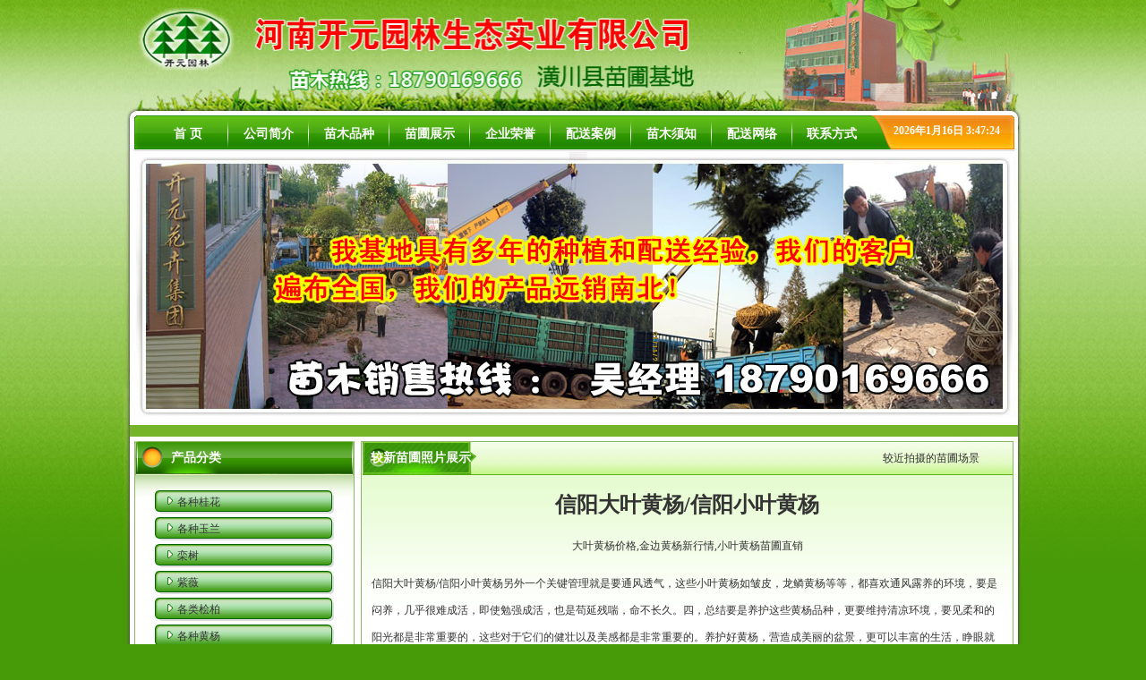

--- FILE ---
content_type: text/html
request_url: http://hnmm.cc/fhy.htm
body_size: 15958
content:
<!DOCTYPE HTML PUBLIC "-//W3C//DTD HTML 4.01 Transitional//EN" "http://www.w3c.org/TR/1999/REC-html401-19991224/loose.dtd">
<title>信阳大叶黄杨/信阳小叶黄杨</title>
<meta name="keywords" content="信阳大叶黄杨，信阳小叶黄杨" />
<meta name="description" content="信阳大叶黄杨/信阳小叶黄杨隶属潢川开元花卉集团是集河南花木种植、销售、批发为一体的综合性企业 销售热线：13723108866" />
<META http-equiv=Content-Type content="text/html; charset=utf-8"><LINK 
href="images/css.css" type=text/css rel=stylesheet>


<META content="MSHTML 6.00.2900.5626" name=GENERATOR>
<style type="text/css">
<!--
.style1 {
	font-size: x-large;
	font-weight: bold;
}
.style2 {color: #FF0000}
.style7 {color: #0000FF;
	font-weight: bold;
}
.style9 {color: #FF0000; font-weight: bold; }
.style10 {	color: #000000;
	font-weight: bold;
}
.style8 {font-size: x-large}
.style11 {font-size: 16px;

	font-weight: bold;
}
-->
</style>
</HEAD>
<BODY>
<TABLE cellSpacing=0 cellPadding=0 width=1004 align=center border=0>
  <TBODY>
  <TR>
    <TD width=589><IMG id=index_01 height=124 alt="" 
      src="images/index_01.jpg" width=702></TD>
    <TD width=367 background=images/index_02.jpg><BR>
      </TD>
  </TR></TBODY></TABLE>
<SCRIPT>
//---------- 日期 ----------
function Year_Month() {
	var now = new Date();
	var yy = now.getFullYear();
	var mm = now.getMonth();
	var mmm = new Array();
	mmm[0] = "1月";
	mmm[1] = "2月";
	mmm[2] = "3月";
	mmm[3] = "4月";
	mmm[4] = "5月";
	mmm[5] = "6月";
	mmm[6] = "7月";
	mmm[7] = "8月";
	mmm[8] = "9月";
	mmm[9] = "10月";
	mmm[10] = "11月";
	mmm[11] = "12月";
	mm = mmm[mm];
	return(mm );
}
function thisYear() { 
	var now = new Date();
	var yy = now.getFullYear();
	yy += "年";
	return(yy);
}
function Date_of_Today() { 
	var now = new Date();
	now = now.getDate();
	now += "日";
	return(now);
}
function CurentTime() { 
	var now = new Date();
	var hh = now.getHours();
	var mm = now.getMinutes();
	var ss = now.getTime() % 60000;
	ss = (ss - (ss % 1000)) / 1000;
	var clock = hh + ":";
	if ( mm < 10 ) clock += "0";
	clock += mm + ":";
	if ( ss < 10 ) clock += "0";
	clock += ss;
	return(clock);
}
</SCRIPT>

<TABLE class=menu cellSpacing=0 cellPadding=0 width=1004 align=center 
  border=0>
  <TBODY>
    <TR>
      <TD width=27><IMG id=index_03 height=46 alt="" 
      src="images/index_03.jpg" width=27><BR></TD>
      <TD width=89 align=middle background="images/menu_bj.jpg"><div align="center"><A title="首 页" 
      href="index.htm">首 页 </A></div></TD>
      <TD align=middle width=1><div align="center"><IMG height=46 
      src="images/index_06.jpg" width=1></div></TD>
      <TD width=89 align=middle background="images/menu_bj.jpg"><div align="center"><A title=公司简介 
      href="about.htm">公司简介</A></div></TD>
      <TD align=middle width=1><div align="center"><IMG height=46 
      src="images/index_06.jpg" width=1></div></TD>
      <TD width=89 align=middle background="images/menu_bj.jpg"><div align="center"><A title=苗木价格 
      href="price.htm">苗木品种</A></div></TD>
      <TD align=middle width=1><div align="center"><IMG height=46 
      src="images/index_06.jpg" width=1></div></TD>
      <TD width=89 align=middle background="images/menu_bj.jpg"><div align="center"><A title=苗圃展示 
      href="proct.htm">苗圃展示</A></div></TD>
      <TD align=middle width=1><div align="center"><IMG height=46 
      src="images/index_06.jpg" width=1></div></TD>
      <TD width=89 align=middle background="images/menu_bj.jpg"><div align="center"><A title=企业荣誉 
      href="rongyu.htm">企业荣誉</A></div></TD>
      <TD align=middle width=1><div align="center"><IMG height=46 
      src="images/index_06.jpg" width=1></div></TD>
      <TD width=89 align=middle background="images/menu_bj.jpg"><div align="center"><A title=配送案例 
      href="anli.htm">配送案例</A></div></TD>
      <TD align=middle width=1><div align="center"><IMG height=46 
      src="images/index_06.jpg" width=1></div></TD>
      <TD width=89 align=middle background="images/menu_bj.jpg"><div align="center"><A title=苗木须知 
      href="xuzhi.htm">苗木须知</A></div></TD>
      <TD align=middle width=1><div align="center"><IMG height=46 
      src="images/index_06.jpg" width=1></div></TD>
      <TD width=89 align=middle background="images/menu_bj.jpg"><div align="center"><A title=配送网络
      href="wangluo.htm">配送网络</A></div></TD>
      <TD align=middle width=1><div align="center"><IMG height=46 
      src="images/index_06.jpg" width=1></div></TD>
      <TD width=87 align=middle background="images/menu_bj.jpg"><div align="center"><A title=联系方式 
      href="lianxi.htm">联系方式</A></div></TD>
      <TD style="COLOR: #fff" align=middle width=170 
    background="images/index_08.jpg"><script language="javascript">
				<!--
					document.write("<span id='calendarClock3'></span>");
					document.write("<span id='calendarClock1'></span>");
					document.write("<span id='calendarClock2'></span>&nbsp;");
					document.write("<span id='calendarClock4'></span>");
					setInterval(function() {
						document.getElementById("calendarClock3").innerHTML = thisYear(); 
						document.getElementById("calendarClock1").innerHTML = Year_Month();  
						document.getElementById("calendarClock2").innerHTML = Date_of_Today();   
						document.getElementById("calendarClock4").innerHTML = CurentTime();
					},1000);
				//-->
        </script>
      </TD>
    </TR>
  </TBODY>
</TABLE>
<TABLE cellSpacing=0 cellPadding=0 width=1004 align=center border=0>
  <TBODY>
  <TR>
    <TD align=middle background=images/index_12.jpg>      <img src="images/2019_photo.jpg" width="981" height="297"></TD>
  </TR></TBODY></TABLE>
<TABLE cellSpacing=0 cellPadding=0 width=1004 align=center border=0>
  <TBODY>
  <TR>
    <TD><IMG id=index_13 height=26 alt="" src="images/index_13.jpg" 
      width=1004><BR></TD></TR></TBODY></TABLE>
<TABLE cellSpacing=0 cellPadding=0 width=1004 align=center bgColor=#ffffff 
border=0>
  <TBODY>
  <TR>
    <TD vAlign=top width=7 background=images/left_bj.jpg><IMG height=283 
      src="images/index_15.jpg" width=7><BR></TD>
    <TD style="PADDING-LEFT: 5px" vAlign=top width=251>
      <TABLE class=left_class cellSpacing=0 cellPadding=0 width=244 border=0>
        <TBODY>
        <TR>
          <TD vAlign=top width=244 height=200>
            <TABLE height=38 cellSpacing=0 cellPadding=0 width=244 border=0>
              <TBODY>
              <TR>
                <TD class=dh_1>产品分类</TD></TR></TBODY></TABLE><BR>
                <TABLE width=200 height=30 
            border=0 align=center cellPadding=0 cellSpacing=0>
                  <TBODY>
                    <TR>
                      <TD height="30" class=left_class_con><a href="gh.htm">各种桂花</a></TD>
                    </TR>
                  </TBODY>
                </TABLE>
                <TABLE width=200 height=30 
            border=0 align=center cellPadding=0 cellSpacing=0>
                  <TBODY>
                    <TR>
                      <TD class=left_class_con><a href="yl.htm">各种玉兰</a></TD>
                    </TR>
                  </TBODY>
                </TABLE>
                <TABLE width=200 height=30 
            border=0 align=center cellPadding=0 cellSpacing=0>
                  <TBODY>
                    <TR>
                      <TD class=left_class_con><a href="ls.htm">栾树</a></TD>
                    </TR>
                  </TBODY>
                </TABLE>
                <TABLE width=200 height=30 
            border=0 align=center cellPadding=0 cellSpacing=0>
                  <TBODY>
                    <TR>
                      <TD class=left_class_con><a href="zw.htm">紫薇</a></TD>
                    </TR>
                  </TBODY>
                </TABLE>
                <TABLE width=200 height=30 
            border=0 align=center cellPadding=0 cellSpacing=0>
                  <TBODY>
                    <TR>
                      <TD class=left_class_con><a href="kb.htm">各类桧柏</a></TD>
                    </TR>
                  </TBODY>
                </TABLE>
                <TABLE width=200 height=30 
            border=0 align=center cellPadding=0 cellSpacing=0>
                  <TBODY>
                    <TR>
                      <TD class=left_class_con><a href="hy.htm">各种黄杨</a></TD>
                    </TR>
                  </TBODY>
                </TABLE>
                <TABLE width=200 height=30 
            border=0 align=center cellPadding=0 cellSpacing=0>
                  <TBODY>
                    <TR>
                      <TD height="30" class=left_class_con><A title=梨树 
                  href="vz.htm">各种女贞</A></TD>
                    </TR>
                  </TBODY>
                </TABLE>
                <TABLE width=200 height=30 
            border=0 align=center cellPadding=0 cellSpacing=0>
                  <TBODY>
                    <TR>
                      <TD class=left_class_con><SPAN class=cs6_16><a href="ntz.htm">兰天竹</a></SPAN></TD>
                    </TR>
                  </TBODY>
              </TABLE></TD></TR></TBODY></TABLE>
      <TABLE cellSpacing=0 cellPadding=0 width="100%" border=0>
        <TBODY>
        <TR>
          <TD><IMG id=index_47 height=10 alt="" src="images/index_47.jpg" 
            width=246 name=index_47></TD></TR></TBODY></TABLE>
      <br>
      <TABLE class=left_class cellSpacing=0 cellPadding=0 width=244 border=0>
        <TBODY>
          <TR>
            <TD vAlign=top width=244 height=200><TABLE height=38 cellSpacing=0 cellPadding=0 width=244 border=0>
                <TBODY>
                  <TR>
                    <TD class=dh_1>企业荣誉</TD>
                  </TR>
                </TBODY>
              </TABLE>
                <table width="237" border="0" align="center">
                  <tr>
                    <td width="117"><p align="center"><a href="rongyu/2-1.jpg" target="_blank"><img src="rongyu/output/2-1.jpg" width="110" height="73" border="0"></a></p></td>
                    <td width="110"><p align="center"><a href="rongyu/2-2.jpg" target="_blank"><img src="rongyu/output/2-2.jpg" width="110" height="73" border="0"></a></p></td>
                  </tr>
                  <tr>
                    <td><div align="center">全国无检疫对象苗圃</div></td>
                    <td><div align="center">农业产业龙头企业</div></td>
                  </tr>
                  <tr>
                    <td><p align="center"><a href="rongyu/2-3.jpg" target="_blank"><img src="rongyu/output/2-3.jpg" width="110" height="75" border="0"></a></p></td>
                    <td><p align="center"><a href="rongyu/2-4.jpg" target="_blank"><img src="rongyu/output/2-4.jpg" width="110" height="74" border="0"></a></p></td>
                  </tr>
                  <tr>
                    <td><div align="center">一等奖</div></td>
                    <td><div align="center">特色农业示范基地</div></td>
                  </tr>
                  <tr>
                    <td><p align="center"><a href="rongyu/2-5.jpg" target="_blank"><img src="rongyu/output/2-5.jpg" width="110" height="72" border="0"></a></p></td>
                    <td><div align="center"><a href="rongyu/2-6.jpg" target="_blank"><img src="rongyu/output/2-6.jpg" width="110" height="83" border="0"></a></div></td>
                  </tr>
                  <tr>
                    <td><div align="center">省农业龙头企业</div></td>
                    <td><div align="center">中国园林3A企业</div></td>
                  </tr>
                  <tr>
                    <td><p align="center"><a href="rongyu/2-7.jpg" target="_blank"><img src="rongyu/output/2-7.jpg" width="110" height="77" border="0"></a></p></td>
                    <td><p align="center"><a href="rongyu/2-8.jpg" target="_blank"><img src="rongyu/output/2-8.jpg" width="110" height="77" border="0"></a></p></td>
                  </tr>
                  <tr>
                    <td><div align="center">全县农业产业化先进</div></td>
                    <td><div align="center">河南省百佳民营企业</div></td>
                  </tr>
                  <tr>
                    <td><p align="center"><a href="rongyu/2-11.jpg" target="_blank"><img src="rongyu/output/2-11.jpg" width="110" height="83" border="0"></a></p></td>
                    <td><div align="center"><a href="rongyu/2-12.jpg" target="_blank"><img src="rongyu/output/2-12.jpg" width="110" height="83" border="0"></a></div></td>
                  </tr>
                  <tr>
                    <td><div align="center">远程教育示范基地</div></td>
                    <td><div align="center">信阳市人才示范基地</div></td>
                  </tr>
                  <tr>
                    <td><p align="center"><a href="rongyu/1-1.jpg" target="_blank"><img src="rongyu/output/1-1.jpg" width="110" height="76" border="0"></a></p></td>
                    <td><p align="center"><a href="rongyu/1-2.jpg" target="_blank"><img src="rongyu/output/1-2.jpg" width="110" height="73" border="0"></a></p></td>
                  </tr>
                  <tr>
                    <td><div align="center">李长春来访</div></td>
                    <td><div align="center">陈奎员来访</div></td>
                  </tr>
                  <tr>
                    <td><p align="center"><a href="rongyu/1-3.jpg" target="_blank"><img src="rongyu/output/1-3.jpg" width="110" height="73" border="0"></a></p></td>
                    <td><p align="center"><a href="rongyu/1-4.jpg" target="_blank"><img src="rongyu/output/1-4.jpg" width="110" height="77" border="0"></a></p></td>
                  </tr>
                  <tr>
                    <td><div align="center">李克强来访</div></td>
                    <td><div align="center">与李长春合影</div></td>
                  </tr>
                  <tr>
                    <td><p align="center"><a href="rongyu/1-5.jpg" target="_blank"><img src="rongyu/output/1-5.jpg" width="110" height="83" border="0"></a></p></td>
                    <td><div align="center"><a href="rongyu/1-6.jpg" target="_blank"><img src="rongyu/output/1-6.jpg" width="110" height="83" border="0"></a></div></td>
                  </tr>
                  <tr>
                    <td><div align="center">国家九部委联合考察</div></td>
                    <td><div align="center">各部委来访</div></td>
                  </tr>
                  <tr>
                    <td><div align="center"><a href="rongyu/3-1.jpg" target="_blank"><img src="rongyu/output/3-1.jpg" width="110" height="83" border="0"></a></div></td>
                    <td><div align="center"><a href="rongyu/3-2.jpg" target="_blank"><img src="rongyu/output/3-2.jpg" width="110" height="83" border="0"></a></div></td>
                  </tr>
                  <tr>
                    <td><div align="center">部分参展员工合影</div></td>
                    <td><div align="center">参展管理人员</div></td>
                  </tr>
                  <tr>
                    <td><p align="center"><a href="rongyu/1-7.jpg" target="_blank"><img src="rongyu/output/1-7.jpg" width="110" height="83" border="0"></a></p></td>
                    <td><p align="center"><a href="rongyu/1-8.jpg" target="_blank"><img src="rongyu/output/1-8.jpg" width="110" height="83" border="0"></a></p></td>
                  </tr>
                  <tr>
                    <td><div align="center">省委领导考察</div></td>
                    <td><div align="center">信阳市长王铁陪同</div></td>
                  </tr>
                </table>
                <div align="center"></div></TD>
          </TR>
        </TBODY>
      </TABLE>
      <br>
      <TABLE class=index_lx cellSpacing=0 cellPadding=0 width=244 border=0>
        <TBODY>
          <TR>
            <TD width=244 height=200 vAlign=top background="images/index_51.jpg"><TABLE width=244 height=38 border=0 cellPadding=0 cellSpacing=0 background="images/index_62.jpg">
                <TBODY>
                  <TR>
                    <TD class=dh_1><SPAN class=dh_1_moer><A title=更多 
                  href="lianxi.htm">更多</A></SPAN>联系方式</TD>
                  </TR>
                </TBODY>
              </TABLE>
                <BR>
                <TABLE cellSpacing=0 cellPadding=0 width="95%" align=center 
border=0>
                  <TBODY>
                    <TR>
                      <TD class=hj_20><p><br>
                              <span class="style10">公司苗木经营部经理<br>
吴经理 18790169666</span><br>
传 真：0376-2072181<BR>
地 址： 河南省潢川县卜塔集镇开元花卉集团办公楼（一楼办公室）<br>
<BR>
                      </p></TD>
                    </TR>
                  </TBODY>
                </TABLE>
                <TABLE cellSpacing=0 cellPadding=0 width="100%" border=0>
                  <TBODY>
                    <TR>
                      <TD><p align="center">&nbsp;</p>
                          <p align="center"><img src="images/lx-nuli.gif" width="150" height="35"><br>
                              <img src="images/lx_tu.jpg" width="100" height="100"><BR>
                              <br>
                        </p></TD>
                    </TR>
                  </TBODY>
              </TABLE></TD>
          </TR>
        </TBODY>
      </TABLE></TD>
    <TD style="PADDING-RIGHT: 5px; PADDING-LEFT: 5px" vAlign=top width=740>
      <TABLE class=index_jj style="MARGIN-TOP: 0px" cellSpacing=0 cellPadding=0 
      width="100%" border=0>
        <TBODY>
        <TR>
          <TD vAlign=top height=604>
            <TABLE cellSpacing=0 cellPadding=0 width="100%" border=0>
              <TBODY>
                <TR>
                  <TD style="FONT-SIZE: 14px; COLOR: #fff" align=middle 
                width="18%" background=images/index_36.jpg 
                  height=37><STRONG>较新苗圃照片展示</STRONG></TD>
                  <TD width="62%" background=images/index_37.jpg>&nbsp;</TD>
                  <TD width="20%" 
                  background=images/index_37.jpg>较近拍摄的苗圃场景</TD>
                </TR>
              </TBODY>
            </TABLE>
            <div align="center">
              <table border="0" cellspacing="1" cellpadding="1" width="700" align="center">
                <tbody>
                  <tr>
                    <td style="line-height: 250%"><div align="center">
                        <h1 align="center">信阳大叶黄杨/信阳小叶黄杨</h1>
                        <p>大叶黄杨价格,金边黄杨新行情,小叶黄杨苗圃直销</p>
                        <p align="left">信阳大叶黄杨/信阳小叶黄杨另外一个关键管理就是要通风透气，这些小叶黄杨如皱皮，龙鳞黄杨等等，都喜欢通风露养的环境，要是闷养，几乎很难成活，即使勉强成活，也是苟延残喘，命不长久。四，总结要是养护这些黄杨品种，更要维持清凉环境，要见柔和的阳光都是非常重要的，这些对于它们的健壮以及美感都是非常重要的。养护好黄杨，营造成美丽的盆景，更可以丰富的生活，睁眼就能看到别有神韵的黄杨，这难道不是一种享受吗？更何况这些黄杨，还能雕刻成工艺品。<br>
                          <img src="2020photo/huangyang3.jpg" width="600" height="596" />                          <br>
                          信阳大叶黄杨/信阳小叶黄杨方能营造美感小叶黄杨的养护对于维持盆景的美感来说，也是非常关键的，建议大家要在追肥，浇水以及通风各个方面做文章。先说施肥，小叶黄杨要想维持枝叶葱翠，主干遒劲，根系的仓古，施肥是非常关键的，建议大家在春季要用高氮复合肥，这样对促发新叶，对于根系和主干的发育都是很有好处的，到了秋季更要控施氮肥，这样可以避免秋发嫩叶遭受冻害。重要的环节是喷洒控旺，这样可以让养分下移，对枝干叶片发育都很有利。<br>
                          保留弯曲的枝条，采用以枝代干的手法，营造曲屈的美感，当然对于其他较乱的枝条要剪掉，尽量要稀释一些，从而可以彰显古雅的主干，对于叶片也要注意精细修剪，让枝叶互相映衬，才会更有艺术效果。小叶黄杨打造成盆景，还要重视悬根的营造，所谓盆景无根如插枝吗！悬根的营造可以结合换盆，逐渐提根，也可沙培，养护过程中，要注意用水冲去浮沙，露出根系，当然方法不一而足，大家可以根据自己的情况，灵活选择合理的方法。<br>
                          <img src="2020photo/huangyang6.jpg" width="600" height="800" />                          <br>
                          信阳大叶黄杨/信阳小叶黄杨由于叶片葱翠，树皮开裂，如果咱们蟠扎成遒曲造型，真的犹如苍龙，摄人魂魄也在情理之中。二，选好品种后，造型要有技巧小叶黄杨，要想展现美感，就要合理的蟠扎，所谓盆景无曲不美，好像看山不喜平的，所以咱们要注意及时蟠扎和造型，要是小叶皱皮黄杨和龙鳞黄杨，小树树皮就仓古，所以小时候就能蟠扎，打造微盆，形成小矮霸的效果。蟠扎可以根据黄杨小树本身的姿态进行，大多数黄杨小树，姿态不是很遒曲。<br>
                          信阳大叶黄杨/信阳小叶黄杨咱们选择品种的标准是叶片细小葱翠，树干仓古自然开裂，这样更有沧桑的美感，这时不得不提到两个品种，一个是小叶皱皮黄杨，另一个是珍珠黄杨又名龙鳞黄杨。这里先介绍一下皱皮黄杨，这种黄杨即使是小树，它的树皮依然开裂，层层叠叠的褶皱尽显古雅的美感，而且这种黄杨叶片格外细小，细密葱翠，看了之后，自然就会爱不释手，此外一种就是珍珠黄杨，这种黄杨叶片更加晶莹如玉，而且树皮也是自然开裂，鳞片状的荒皮，好像一片片龙鳞。<br>
                          <img src="2020photo/huangyang4.jpg" width="600" height="800" />                          <br>
                          信阳大叶黄杨/信阳小叶黄杨大家自然就会想到小叶黄杨，可以说小叶黄杨就是为盆景而生，它植株矮小，枝干遒劲，通过蟠扎造型后，小叶黄杨可以说更有有神韵，美不胜收，欣赏小叶黄杨可谓是一种的享受，那么打造小叶黄杨该注意哪些要点？如何操作才能体现小叶黄杨的美丽呢？下面简单说说我的个人看法，和各位朋友交流一下，希望咱们共同努力，培养出造型甚美的黄杨盆景吧！一，要想打造美丽黄杨盆景素材选择很重要黄杨品种很多，即使是小叶黄杨。说到盆景也是有很多品种的所以又被人们喜称为龙鳞黄杨。这两种黄杨所以咱们很多时候要剪掉比较直的主干养护要注意细节更能维持矮霸的造型。小叶黄杨要想四季葱翠还有“家有黄杨世代栋梁”寓意呢！养护培育盆景，重要的是可以提高咱们的修养和品位，不止于像某些人堕落，胡吃海喝花天酒地吧！以上是我的个人见解和看法，水平限制可能会有不当，敬请大家批评指正吧，谢谢大家！。<br>
                          <img src="2020photo/huangyang2.jpg" width="700" height="935" />                          <br>
                          信阳大叶黄杨/信阳小叶黄杨四季郁郁青翠，叶质厚而有光泽。春季嫩叶初发，满树嫩绿，十分悦目。自古就有：“千年黄杨寿为矮，更难求得天然枝” 的俗语，但是黄杨生长非常缓慢是大家共知的，有千年黄杨长一寸之说，故黄杨又称千年矮。 据统计我国黄杨有十七种之多，而云南贵州就约有12种，人们常见的有瓜子黄杨，豆瓣黄杨，雀舌黄杨，匙叶黄杨，珍珠黄杨，还有就是广东广西沿海的海岛黄杨。黄杨能安守困境，冬不改柯，夏不换叶，深得人们喜欢。<br>
                          信阳大叶黄杨/信阳小叶黄杨如有一古 人咏黄杨诗 曰 ：“飓尺黄杨树，婆要枝千重，叶深圃翡 翠，据古踞虬龙”。 元代华幼武的咏黄杨诗中写道：“咫尺黄杨树，婆娑枝干重，叶深圃翡翠，根古距虬龙。岁历风霜久，时沾雨露浓。未应逢闰厄，坚质比寒松”。 李渔在《闲情偶寄》里这样评价黄杨木说：“黄杨每岁一寸，不溢分毫，至闰年反缩一寸，是天限之命也。”并称它为“知命树”，“树中君子” 苏轼也有诗云：“园中草木春无数，只有黄杨厄闰年。喜气洋洋徐小凤 - 夜风中 古代文人对黄杨也不乏赞美之词” 黄杨姿优美自古有“家有黄杨树，代代出状元”的之说。<br>
                          <img src="2020photo/huangyang5.jpg" width="600" height="800" />                          <br>
                          信阳大叶黄杨/信阳小叶黄杨大小根据树木大小而定一般1至9片，同时要根据造型需要进行提根，以增加苍古之气。黄杨喜温暖潮湿的半阴环境，怕烈日暴晒，否则会使叶片变黄。生长期需经常浇水，以防因失水而落叶。5至8月是黄杨的生长旺盛期，可结合浇水追施几次稀薄的熟腐饼肥。平时注意修剪整形，以保持盆景的优美。果实应及时摘掉，以免消耗养分，影响新芽萌发。每2至3年翻一次盆，一般在春季萌芽前或秋后新稍老熟后进行，换盆时剪除部分过密的老根。<br>
                          信阳大叶黄杨/信阳小叶黄杨雀舌黄杨，匙叶黄杨，珍珠黄杨，还有就是广东广西沿海的海岛黄杨。黄杨能安守困境，冬不改柯，夏不换叶，深得人们喜欢。黄杨可根据树桩的形态，制作直杆式，斜杆式，悬崖式，丛林式，一本多杆式，附石式，文人树等多种款式的盆景。树冠既可采用层次分明的云片式，馒头型，也可采用清秀典雅的自然型。黄杨一二年生的枝条较为柔软，非常适宜蟠扎造型。造型根据“枝无寸直”的画理，用棕丝将每寸枝干缠成三弯，谓之“一寸三弯”。<br>
                          <img src="2020photo/huangyang1.jpg" width="668" height="872" />                          <br>
                          信阳大叶黄杨/信阳小叶黄杨以草木之荣枯喻人之成败。如周敦颐称“出淤泥而不染”的莲花为“花中君子”，李渔则称守困厄而无怨的黄杨木为“木中君子”。黄杨姿优美，四季郁郁青翠，叶质厚而有光泽。春季嫩叶初发，满树嫩绿，十分悦目。自古就有：“千年黄杨寿为矮，更难求得天然枝” 的俗语，但是黄杨生长非常缓慢是大家共知的，有千年黄杨长一寸之说，故黄杨又称千年矮。据统计我国黄杨有十七种之多，而云南贵州就约有12种，人们常见的有瓜子黄杨。古代文人雅士常以草木之性情喻人之品格豆瓣黄杨云片的多少更换新的培养土重新种植。<br>
                          信阳大叶黄杨/信阳小叶黄杨镇恶辟邪的吉祥物。因为种种传说，黄杨木深受人们爱戴。千年黄杨木不及腰粗。黄杨树是一种珍贵的常绿灌木，生长在高山峻岭和悬崖陡壁。它木质坚韧，纹理细腻，硬度适中，色泽湿润，特别是随着年代的久远，颜色由浅而深，给人以古朴典雅的美感。黄杨能安守困境，冬不改柯，夏不换叶，深得人们喜欢，自古有“家有黄杨树，代代出状元”的之说。<br>
                            有千年黄杨长一寸之说，故黄杨又称千年矮。据统计我国黄杨有十七种之多，而云南贵州就约有12种，人们常见的有瓜子黄杨，豆瓣黄杨，雀舌黄杨，匙叶黄杨，珍珠黄杨，还有就是广东广西沿海的海岛黄杨。各种黄杨桩中不乏精品，我喜欢黄杨，尤其是海岛黄杨，它长期生长在土壤贫瘠的荒岛上或岩石缝之中，以岩缝中的滴水和雨露为养分，经过风霜冰雪严酷的磨砺，使它天然地长成虬枝曲干，奇特多姿的树形。有人说它不怕火烧。<br>
                            信阳大叶黄杨/信阳小叶黄杨盆景界朋友也许印象深的莫过于那棵五百多年的雀舌古黄杨——《天人工物》了，它是中国盆景艺术大师韩学年先生的珍藏作品。盆景界估值超过八百万的国宝级的藏品，一直以来不知有多少人为它魂牵梦萦。盆景界戏说，就是这棵古黄杨，在业界掀起了一股黄杨热，搞得个个都想上山寻宝。黄杨姿优美，四季郁郁青翠，叶质厚而有光泽。春季嫩叶初发，满树嫩绿，十分悦目。自古就有：“千年黄杨寿为矮，更难求得天然枝” 的俗语。一提到黄杨但是黄杨生长非常缓慢是大家共知的有人说它遇闰年不生长甚至缩短其木制品被视为百毒不侵是不是帮唐婷点。<br>
                            信阳大叶黄杨/信阳小叶黄杨虽然黄杨难得，但是养护起来也不是特别的困难，将黄杨放置在散光的环境下面，每天正常浇一下水就可以了，不过，如果是刚下山或者是经历过长途运输还有就是刚翻过盆的黄杨盆景，拿到家里的时候需要先阴养一段时间，在进行正常的养护就可以了。盆景是一种修生养性的一种艺术行为，普通人就不要过于追求价格了。</p>
                        <p align="left">但是珍贵的还是要数珍珠黄杨珍贵。同时在扦插之前，需要保证插床为湿润状态，而在先插之后也应该稍微浇水，表面要撒一层细小颗粒的土壤。如果不干就不要浇水，但是每天都应该保证对其叶面进行浇水，这样能够让空气湿度有所提高。而在扦插结束之后，应该使用稻草来进行覆盖，能够起到保湿的效果。一般而言，在扦插之后的一两个月内就会生根，但是为了保证大叶黄杨的存活率，需要养护和管理一年的时间之后才能够移栽。何种黄杨比较珍贵：其实这种小叶黄杨都属于比较珍贵的植物费了特别大的力气才养活成功。三是栽培管理。如果是对小苗进行移栽。<br>
                          信阳大叶黄杨/信阳小叶黄杨主要危害幼嫩新梢和叶片，多发生于叶背。这种黄杨可谓是很适合养殖盆景的一种植物，只要是它的叶片很小，而且一年四季都是常绿的模样，枝干苍老而且生长也缓慢，种种优势使得这种黄杨深受大家的喜爱。大叶黄杨为卫矛科卫矛属常绿灌木或小乔木，又名正木，冬青卫矛，因一年四季叶片常青，也称其为“冬青”或“大叶冬青”。大叶黄杨可根据树桩形态加工成直干式，斜干式，曲干式，双干式等不同形式的盆景。大叶黄杨病是大叶黄杨上的常见病害安徽大叶黄杨苗种植基地。<br>
                          信阳大叶黄杨/信阳小叶黄杨叶片极易脱落，影响生长。当然了，只要是隶属黄杨品种的，造型好一些的肯定价格都不便宜。幼苗枝条柔软，可从小造型，先对主干进行蟠扎，接着是主枝，侧枝，并注意及时剪除多余的枝条。由于其叶片较大，中小型盆景树冠多采用潇洒的自然形，而大型盆景用规整的圆片形，馒头形，三角形树冠。造型多在生长季节采用“粗扎细剪”的方法进行，先用金属丝蟠扎出基本形态，再细细修剪直至成型。可利用大叶黄杨伤口愈合快这个特点。植株受害后对树干进行雕刻，使其苍老古朴。安徽大叶黄杨苗种植基地。<br>
                          信阳大叶黄杨/信阳小叶黄杨因其萌芽较早，若遇到春寒或突然降温，很容易冻死新芽，造成植株长势减弱，严重时还会导致植株。每一两年的春季翻盆一次。夏，秋季节植株易发生介壳虫，刺蛾，袋蛾，卷叶蛾等虫害，应注意防治。病害主要有病，可改善栽培环境，保持空气流通，避免环境闷热，潮湿。若发生病害，可用多菌灵，退菌特或代森锌600倍液至700倍液喷洒防治。在这些黄杨当中，雀舌的以及瓜子大多生活在小溪流边的石头缝里面，所以也有着水黄杨的名称。<br>
                          信阳大叶黄杨/信阳小叶黄杨又可冲洗去叶面上的尘土，使叶色洁净润泽。每月施一次稀薄的矾肥水，以提供充足的养分，使叶色浓绿光亮，但要避免肥水过大，否则会造成植株徒长，叶片变大，影响观赏性。大叶黄杨萌发力强，养护中要经常打头，摘心，以控制植株长势，使叶片变的密集细小。应及时除去树干上影响树形的枝条，新芽，以保持盆景的优美。冬季不要施肥，当盆土过于干燥时可适当浇些水，以保持土壤湿润，避免因干冻造成盆景。<br>
                          信阳大叶黄杨/信阳小叶黄杨嫩叶畸形，老叶皱缩，嫩梢萎缩。初期就有绒毛的但是会脱落，那么他就是雀舌黄杨，如果一直长着绒毛不脱落就是瓜子黄杨了。发病时叶片上着生有白色圆形斑随着病斑的不断扩展，连接成不规则形大病斑。大叶黄杨喜温暖湿润和阳光充足的环境，稍耐阴，耐寒，对土壤要求不严，用普通的园土栽种即可。平时可放在室外通风向阳处养护，浇水做到见干见湿。夏季应勤浇水，以保证有充足的水分供应，避免叶片干枯。空气干燥时要向植株喷水。发病严重者既可增加空气湿度需要说明的是室内越冬的大叶黄杨盆景不宜出房过早如果都是珍珠黄杨的话，就很容易区分出来，在区分珍珠黄杨的时候，主要是去看枝干，珍珠黄杨的枝干上面有鱼鳞片开裂额形状，给人的感觉非常古朴苍劲，但是叶片的话也是特别晶莹的，就如同珍珠一般。安徽大叶黄杨苗种植基地。<br>
                          因为大叶黄杨说带经受住冻害以后，并不是说它就不能够生长，只要进行施肥修剪，第2年还是一样能够很好的进行生长，施肥的话只要是施一些磷钾复合肥就行了，其实还必须要做好相关的水肥管理，所谓的水费管理也就是要在受到冻 害以后，大叶黄杨比较缺乏营养的时候进行水肥管理，有利于大叶黄杨更好的恢复生长，与此同时每年的3月初都必须要浇透水，在解冻以后每个月再浇一次水即可。</p>
                        <p align="left">信阳大叶黄杨/信阳小叶黄杨喜光耐阴，要求温暖湿润的气候和肥沃的土壤。酸性土，中性土或微碱性土均能适应。萌生性强，适应性强，较耐寒，耐干旱瘠薄。极耐修剪整形。在光照充足的环境，树叶颜色浓绿，生长壮实旺盛。分布范围大叶黄杨为温带及亚热带树种，产我国中部及北部各省，栽培甚普遍，我国大部分地区都有分布，如江苏，安徽，山东，河南等地。园林应用大叶黄杨叶色光亮，嫩叶鲜绿，极耐修剪，为庭院中常见绿篱树种。园林中常用作绿篱及背景种植材料。<br>
                          在园林当中的效果非常的不错，尤其是我们修剪成一个球之后，外观特别的好看，也得到了很多人的喜欢，在城市的绿化当中应用广泛。形态特征大叶黄杨（Buxus megistophylla）枝叶茂密，四季常青，叶色亮绿，常绿灌木或小乔木高可达8m。小枝绿色，稍四棱形。花绿白色，4数，5～12朵，成密集聚伞花序，叶生枝条端部。蒴果近球形，径8～10mm，淡粉红色，熟时4瓣裂，假种皮桔红色。花期5～6月 。大叶黄杨一年四季都是绿的果9～10月成熟。生长习性阳性树种亦可丛植草地边缘或列植于园路两旁。<br>
                          信阳大叶黄杨/信阳小叶黄杨大家都要及时的去了解到了这些情况，并且能够做好了病虫害的防治工作。? ? ?平时的过程中，我们要加强水肥方面的管理，并且提高这些植株的抗病的能力，栽培的过程中要保持总体上的湿润，但是不能够有积水，如果发现一些患病的植株，就要及时的去进行销毁，而且栽培的地方要做好一些消毒和杀菌的工作，这样才能够避免出现了一些问题。? ? ?大叶黄杨病虫害的防治是非常重要的，如果发现了病虫害。<br>
                          而且有一定的光泽，形状类似于倒卵形，经常会被用作观赏，或者是一些篱笆上使用，有着很好的观赏价值，在不少地方的园林绿化当中都会使用，所以我们可以看到很多的园林绿化都会进行种植，那么我们在种植的时候如何来防治病虫害，正确的方法有哪些？? ?对大叶黄杨病虫害的防治，需要加强疫情的检查防止带病的植株进入一些非疫区。平时做好检查，发现的问题必须要及时的做好处理，这对于我们来说都是很重要的一个方面。的一站式苗木综合服务商? ? ??大叶黄杨的叶子是那种革质的因此每一个人在做的过程中我们就要时间去做好处理，千万不要让问题不断的去蔓延，因为很多的问题一旦蔓延之后，对于所有的一些植物的生长都会造成了极大的影响，我们必须要认真的去对待人物本身的病虫害，防止出现了各种情况，否则就会带来了极大的影响。<br>
                          信阳大叶黄杨/信阳小叶黄杨有的植株从发病到死亡不超过一周。 防治方法 1．加强疫情检查，严防带病植株进入非疫区， 2．加强水肥管理，提高植株抗病力，栽培地应保持湿润，但不能积水， 3．如发现患病植株应及时将病株拔除并烧毁，使用淇林腐菌灵（100毫升兑水25-30公斤）加旺长根（一袋兑水200-250公斤），进行灌根。并使用淇林植大壮（每壶兑水1000-1500公斤）加仕勋（一瓶兑水60-75公斤）喷洒叶面。<br>
                          信阳大叶黄杨/信阳小叶黄杨因其具有耐修剪，易造型的特点，在园林中应用广泛。近期发现黄杨绿篱内有叶片枯黄死亡的现象，原来是枯萎病造成的，具体情况和小编一起来看看吧！症状 患病的黄杨初只是个别枝条的上部叶片青干失水，继而整个枝条和全株叶片枝条呈青枯失水状。发病后期，叶片呈黄白色，染病严重的会导致植株死亡。 发病规律 病原为存在于土壤中的镰刀菌。病菌多从根部伤口侵入，也可直接侵入植株，一般5月中旬开始发病。大叶黄杨是常见的常绿灌木七八两月为发病高峰期。<br>
                          当然都是模拟一些经典造型来蟠扎，蟠扎主要学习扎丝的蟠扎手法，手的灵活度，捆绑力度不伤枝条，练习多了就会了。?第三步：学习提根现在黄杨盆景微盆栽，我觉得提根非常流行，所以建议学会黄杨的提根手法，很简单的，学会八方根的布局，根系的残绕造型等，把这些黄杨微盆栽基础学好，后期会有大启发。?第四步：学习提升通过养护，临摹模拟蟠扎，提根造型，手法灵活不伤枝条等这些阶段，有一定的技巧了，这时候就要培养美学。</p>
                        <h2 align="center"><br />
                        </h2>
                    </div></td>
                  </tr>
                </tbody>
              </table>
              <span class="style1"><br>
                </span></div>
            </TD>
        </TR></TBODY></TABLE></TD>
    <TD vAlign=top align=right width=5 
      background=images/right_bj.jpg><IMG height=296 
      src="images/index_21.jpg" width=5></TD></TR></TBODY></TABLE>
<TABLE cellSpacing=0 cellPadding=0 width=1004 align=center border=0>
  <TBODY>
  <TR>
    <TD class=bottom align=middle height=107><div align="center">版权所有：<SPAN class=style10>河南开元园林生态实业有限公司</SPAN>&nbsp;&nbsp;技术支持：<SPAN 
      style="COLOR: #5d5d5d"><A title=河南省最大的花木行业门户网站！ 
      href="http://www.hnhm.net.cn" target=_blank>河南花木网 </A></SPAN>&nbsp;<strong><br>
  本站关键字：潢川苗木_潢川花木_河南花木_河南桂花_河南广玉兰_潢川桂花_潢川金桂_河南广玉兰价格_河南桂花价格_河南石楠价格_潢川苗木基地</strong> </div></TD>
  </TR></TBODY></TABLE>
                <div style="height:180px;margin: 0;padding: 0;" id='bottomnav'>
    <div style="height: 118px;width: 100%;background:#33cc33;position:fixed;bottom: 0;padding: 0;text-align: center;font-size: 33px;line-height: 54px;padding:20px;">
        <div style="display:inline-block;width:50%;">
          <a href='/index.htm' style="color: #fff;text-decoration:none"><svg t="1621607462451" class="icon" viewBox="0 0 1024 1024" version="1.1" xmlns="http://www.w3.org/2000/svg" p-id="4378" width="64" height="64"><path d="M947.2 416L576 102.4c-35.2-30.4-88-30.4-123.2 0L76.8 416c-8 6.4-12.8 14.4-12.8 25.6 0 17.6 14.4 32 32 32 8 0 16-3.2 20.8-8l11.2-9.6v356.8c0 72 54.4 131.2 123.2 131.2h521.6c67.2 0 123.2-59.2 123.2-131.2V456l9.6 8c6.4 4.8 12.8 8 22.4 8 17.6 0 32-14.4 32-32 0-8-4.8-17.6-12.8-24zM448 880V656c0-17.6 14.4-32 32-32h64c17.6 0 32 14.4 32 32v224h-128z m384-67.2c0 36.8-27.2 67.2-60.8 67.2H640V656c0-52.8-43.2-96-96-96h-64c-52.8 0-96 43.2-96 96v224h-131.2c-33.6 0-60.8-30.4-60.8-67.2V403.2L492.8 152c11.2-9.6 28.8-9.6 41.6 0L832 401.6v411.2z" fill="#ffffff" p-id="4379"></path></svg>
            <br />
            <span class="style12">首页</span></a>
        </div>
        <div style="display:inline-block;width:49%;">
            <a href='tel:13723108866' style="color: #fff;text-decoration:none"><svg t="1621607379656" class="icon" viewBox="0 0 1024 1024" version="1.1" xmlns="http://www.w3.org/2000/svg" p-id="3404" width="64" height="64" data-spm-anchor-id="a313x.7781069.0.i10"><path d="M0.73451 216.631062c0.511265-33.232257 4.090124-60.329328 17.383026-85.892603 4.090124-7.668982 9.202779-15.337965 15.337965-21.47315 17.383027-18.405558 34.766053-36.29985 52.660345-54.194142 19.939354-19.939354 42.435036-36.811115 69.020842-47.036425 21.473151-8.180248 43.457567-10.22531 65.953248-5.623921 29.653398 5.62392 53.682876 20.961885 75.156027 40.90124 32.209726 29.653398 57.261735 64.930717 79.246151 102.764363 11.759106 20.45062 19.939354 41.92377 23.518213 64.930717 5.112655 33.232257-2.045062 63.908186-22.495682 90.493992-15.337965 19.939354-32.720991 37.833646-50.104018 55.727939-6.646451 6.646451-7.668982 12.270372-4.601389 20.961885 7.157717 21.984416 18.916823 41.412505 32.720991 59.306797 19.428089 25.052009 40.389974 49.592753 61.863124 73.62223 20.961885 23.518213 42.946301 45.502629 64.930718 67.487045 16.360496 15.84923 32.720991 31.69846 50.104018 46.52516 31.187195 26.585806 62.885655 53.682876 100.719301 70.554637 6.646451 3.067593 14.315434 5.112655 21.473151 6.646452 2.556327 0.511265 6.646451-1.533796 8.691513-3.578859 9.714044-9.202779 18.916823-18.916823 28.630868-28.630867 13.804168-13.292903 28.630867-26.07454 45.502628-34.254788 21.984416-10.736575 44.991363-15.337965 70.043372-12.270372 30.675929 3.578858 57.773 15.337965 82.82501 32.209726 21.984416 14.315434 42.946301 29.653398 63.396921 46.52516 23.518213 18.916823 42.946301 41.92377 56.239204 69.532106 9.714044 19.939354 14.315434 40.901239 12.270371 63.396921-2.556327 28.630867-13.804168 54.705407-32.209725 76.689824-17.894292 20.961885-36.811115 40.901239-56.239204 60.329328-12.781637 12.270372-24.540744 25.563275-41.412505 34.254788-15.337965 7.668982-31.187195 13.292903-48.058956 14.826699-11.247841 1.022531-23.006947 3.067593-34.766054 2.556327-23.518213-1.533796-47.547691-4.090124-70.554637-8.180248-37.322381-7.157717-73.110965-19.428089-107.877019-34.254788-34.254788-14.826699-67.487045-30.675929-98.674239-50.615283-25.052009-15.84923-50.104018-31.187195-74.644762-48.058956-20.45062-13.804168-39.878708-29.142133-59.306797-44.480098-22.495682-18.405558-44.991363-37.322381-66.464514-57.261735-22.495682-20.45062-44.480098-41.92377-65.953248-63.396921-17.894292-17.894292-34.766053-37.322381-51.126549-56.239204-27.608336-32.720991-55.216673-65.953248-78.734885-102.253098-19.939354-30.675929-39.878708-61.863124-58.284266-93.561584-24.540744-42.946301-44.991363-88.44893-58.795532-135.996621C10.959819 305.079992 5.847164 280.027983 1.245775 254.975974c0-15.84923 0-29.653398-0.511265-38.344912z m69.020841-4.090124c0.511265 9.202779 0 17.894292 2.045062 27.097071 4.601389 23.006947 9.202779 46.013894 15.84923 67.99831 11.759106 40.389974 29.142133 78.734886 49.592753 115.546001 12.781637 23.006947 25.563275 45.502629 39.878708 67.487045 24.029478 37.833646 50.104018 73.622231 79.757416 107.877018 20.961885 24.029478 41.412505 48.058956 63.396921 71.065903 20.961885 21.984416 42.946301 41.92377 64.930717 62.885656 13.292903 12.270372 27.097071 24.540744 41.412505 36.299849 26.585806 20.961885 53.171611 42.435036 81.291213 62.37439 40.901239 28.630867 83.84754 54.194142 129.350169 75.156027 32.720991 15.337965 65.953248 28.630867 100.719302 37.322381 26.585806 7.157717 53.171611 11.759106 80.268682 11.247841 4.090124 0 7.668982-1.022531 11.759106-1.022531 16.360496-1.533796 32.209726-5.62392 43.457567-18.916823 3.578858-4.090124 7.668982-8.180248 11.759106-11.759106 22.495682-20.45062 44.480098-40.901239 60.329328-66.97578 8.691513-14.315434 12.270372-30.164664 6.135186-46.525159-4.601389-12.270372-11.759106-23.518213-20.961885-32.720992-12.781637-12.270372-26.07454-24.540744-39.367443-35.788584-20.45062-16.871761-42.435036-30.675929-66.464514-41.412505-24.540744-10.736575-47.036425-10.22531-67.487045 8.180248-16.871761 14.826699-32.720991 30.675929-49.081487 46.013894-1.533796 1.533796-3.578858 3.578858-5.62392 4.60139-15.84923 10.22531-32.209726 15.337965-51.126549 13.804168-18.405558-1.533796-35.788584-6.646451-52.14908-14.315434-32.720991-15.84923-62.37439-37.322381-89.982726-61.351859-24.029478-20.45062-48.058956-40.901239-70.554638-62.885655-25.052009-24.540744-49.081487-49.592753-73.110965-75.667293-16.871761-17.894292-32.720991-36.811115-48.058956-56.239204-19.939354-24.540744-37.833646-50.104018-51.126549-78.734885-9.714044-20.961885-15.84923-42.946301-12.781638-66.464514 2.045062-16.360496 8.180248-29.653398 19.939354-41.412505 14.826699-15.337965 30.164664-30.675929 44.480098-47.036425 10.22531-11.247841 17.894292-25.052009 15.337965-40.901239-2.556327-14.315434-7.668982-28.630867-13.804168-41.412505-10.736575-21.984416-25.052009-41.412505-40.90124-60.329328-13.804168-16.871761-28.119602-33.232257-46.525159-44.991363-12.270372-7.668982-25.563275-12.781637-40.389974-9.714044-20.45062 4.090124-36.29985 16.871761-51.126549 30.675929-14.315434 13.292903-27.608336 27.097071-41.412505 41.412505-6.646451 6.646451-13.804168 13.292903-17.894292 21.473151-10.22531 14.315434-11.759106 31.187195-11.759106 48.058956z" fill="#ffffff" p-id="3405" data-spm-anchor-id="a313x.7781069.0.i5" class="selected"></path></svg>
            <br />
            <span class="style12">一键拨打电话询价</span></a>
        </div>
    </div>
</div>
<script>
    if((navigator.userAgent.match(/(phone|pad|pod|iPhone|iPod|ios|iPad|Android|Mobile|BlackBerry|IEMobile|MQQBrowser|JUC|Fennec|wOSBrowser|BrowserNG|WebOS|Symbian|Windows Phone)/i))) {
        document.getElementById('bottomnav').style.display="block";        
    }else {
        document.getElementById('bottomnav').style.display="none";
    }
</script>
</BODY></HTML>


--- FILE ---
content_type: text/css
request_url: http://hnmm.cc/images/css.css
body_size: 1086
content:
BODY {
	BACKGROUND: url(../images/bj.jpg) #479a08 repeat-x center top; MARGIN: 0px; COLOR: #333
}
BODY {
	FONT-SIZE: 12px
}
TD {
	FONT-SIZE: 12px
}
TH {
	FONT-SIZE: 12px
}
A:link {
	COLOR: #333; TEXT-DECORATION: none
}
A:visited {
	COLOR: #333; TEXT-DECORATION: none
}
A:hover {
	COLOR: #f60; TEXT-DECORATION: none
}
A:active {
	COLOR: #f60; TEXT-DECORATION: none
}
.hj_20 {
	LINE-HEIGHT: 180%
}
.bord {
	BORDER-RIGHT: #cccccc 1px solid; BORDER-TOP: #cccccc 1px solid; BORDER-LEFT: #cccccc 1px solid; BORDER-BOTTOM: #cccccc 1px solid
}
.bottom {
	PADDING-LEFT: 10px; LINE-HEIGHT: 200%
}
.bk4 {
	BORDER-RIGHT: #8ab667 1px solid; BORDER-TOP: #8ab667 1px solid; BORDER-LEFT: #8ab667 1px solid; BORDER-BOTTOM: #8ab667 1px solid
}
.top1 {
	BACKGROUND: url(../images/index_02_2.jpg)
}
.top_bd {
	BORDER-RIGHT: #999 0px solid; BORDER-TOP: #999 0px solid; FONT-SIZE: 13px; BACKGROUND: url(../images/index_0700.jpg) no-repeat; BORDER-LEFT: #999 0px solid; WIDTH: 114px; LINE-HEIGHT: 15px; MARGIN-RIGHT: 8px; PADDING-TOP: 3px; BORDER-BOTTOM: #999 0px solid; HEIGHT: 15px
}
.menu {
	FONT-WEIGHT: bold; FONT-SIZE: 14px; BACKGROUND: url(../images/menu_bj.jpg); COLOR: #fff
}
.menu A {
	DISPLAY: block; FONT-SIZE: 14px; COLOR: #fff; LINE-HEIGHT: 41px; PADDING-TOP: 5px
}
.menu A:link {
	DISPLAY: block; COLOR: #fff
}
.menu A:visited {
	COLOR: #fff
}
.menu A:hover {
	DISPLAY: block; BACKGROUND: url(../images/index_04.jpg) no-repeat center bottom; COLOR: #f60
}
.menu A:active {
	COLOR: #017abf
}
.dh_1 {
	PADDING-LEFT: 40px; FONT-WEIGHT: bold; FONT-SIZE: 14px; BACKGROUND: url(../images/index_62.jpg) no-repeat; COLOR: #fff
}
.dh_1_moer {
	PADDING-RIGHT: 10px; FONT-WEIGHT: normal; FONT-SIZE: 12px; FLOAT: right; COLOR: #fff
}
.dh_1_moer A {
	COLOR: #fff
}
.dh_1_moer A:link {
	COLOR: #fff
}
.dh_1_moer A:visited {
	COLOR: #fff
}
.dh_1_moer A:hover {
	COLOR: #ccc
}
.dh_1_moer A:active {
	COLOR: #ccc
}
.left_class {
	BORDER-RIGHT: #8ab667 1px solid; BACKGROUND-POSITION: center 36px; BACKGROUND-IMAGE: url(../images/index_26.jpg); BORDER-LEFT: #8ab667 1px solid; BACKGROUND-REPEAT: repeat-x; HEIGHT: 250px
}
.left_class_con {
	PADDING-LEFT: 25px; BACKGROUND: url(../images/index_29.jpg) no-repeat left center; COLOR: #333; LINE-HEIGHT: 30px; HEIGHT: 30px
}
.index_jj {
	BORDER-RIGHT: #8ab667 1px solid; BORDER-TOP: #8ab667 1px solid; MARGIN-TOP: 10px; BACKGROUND: url(../images/index_40.jpg) repeat-x center 37px; BORDER-LEFT: #8ab667 1px solid; LINE-HEIGHT: 22px; BORDER-BOTTOM: #8ab667 1px solid
}
.index_jj IMG {
	PADDING-RIGHT: 5px
}
.index_news TD {
	BORDER-BOTTOM: #ccc 1px dashed
}
.index_lx {
	BORDER-RIGHT: #8ab667 1px solid; BORDER-TOP: #8ab667 1px solid; BACKGROUND: url(../images/index_51.jpg) repeat-x right 39px; BORDER-LEFT: #8ab667 1px solid; BORDER-BOTTOM: #8ab667 1px solid; HEIGHT: 225px
}
.index_xx {
	BORDER-BOTTOM: #ccc 1px dotted
}
.index_cp {
	MARGIN-TOP: 8px; BACKGROUND: url(../images/index_56.jpg) no-repeat center top; WIDTH: 733px; LINE-HEIGHT: 25px
}
.index_cp_con {
	BACKGROUND: url(../images/index_56_bj.jpg) no-repeat center 164px
}
.index_cp IMG {
	BORDER-RIGHT: #81a16a 1px solid; PADDING-RIGHT: 2px; BORDER-TOP: #81a16a 1px solid; PADDING-LEFT: 2px; PADDING-BOTTOM: 2px; BORDER-LEFT: #81a16a 1px solid; PADDING-TOP: 2px; BORDER-BOTTOM: #81a16a 1px solid
}
.pro_dh {
	PADDING-LEFT: 20px; FONT-WEIGHT: bold; BACKGROUND: url(../images/index_37.jpg) no-repeat 7px center; COLOR: #027cbf; BORDER-BOTTOM: #cccccc 0px dashed
}
.proimg {
	BORDER-RIGHT: #ccc 1px solid; PADDING-RIGHT: 3px; BORDER-TOP: #ccc 1px solid; PADDING-LEFT: 3px; MARGIN-BOTTOM: 3px; PADDING-BOTTOM: 3px; BORDER-LEFT: #ccc 1px solid; LINE-HEIGHT: 25px; PADDING-TOP: 3px; BORDER-BOTTOM: #ccc 1px solid
}
.proimg:hover {
	BORDER-RIGHT: #666 1px solid; BORDER-TOP: #666 1px solid; BORDER-LEFT: #666 1px solid; BORDER-BOTTOM: #666 1px solid
}
.news_bt {
	PADDING-RIGHT: 5px; PADDING-LEFT: 5px; FONT-WEIGHT: bold; FONT-SIZE: 14px; PADDING-BOTTOM: 5px; PADDING-TOP: 5px; TEXT-ALIGN: center
}
.news_xx {
	FONT-SIZE: 14px; LINE-HEIGHT: 22px
}
.bottom_dh {
	BORDER-RIGHT: #ccc 1px solid; BORDER-TOP: #ccc 1px solid; PADDING-LEFT: 20px; BACKGROUND: url(../images/index_68.jpg); WORD-SPACING: 5px; BORDER-LEFT: #ccc 1px solid; COLOR: #fff; BORDER-BOTTOM: #ccc 1px solid; TEXT-ALIGN: left
}
.bottom_dh A {
	COLOR: #fff
}
bottom_dh A:link {
	COLOR: #fff
}
bottom_dh A:visited {
	COLOR: #fff
}
bottom_dh A:hover {
	COLOR: #fff
}
bottom_dh A:active {
	COLOR: #fff
}
.bottom {
	BACKGROUND: url(../images/index_85.jpg); COLOR: #333; LINE-HEIGHT: 25px
}
.bottom A {
	COLOR: #333
}
.bottom A:link {
	COLOR: #333
}
.bottom A:visited {
	COLOR: #333
}
.bottom A:hover {
	COLOR: #f30
}
.bottom A:active {
	COLOR: #f30
}
